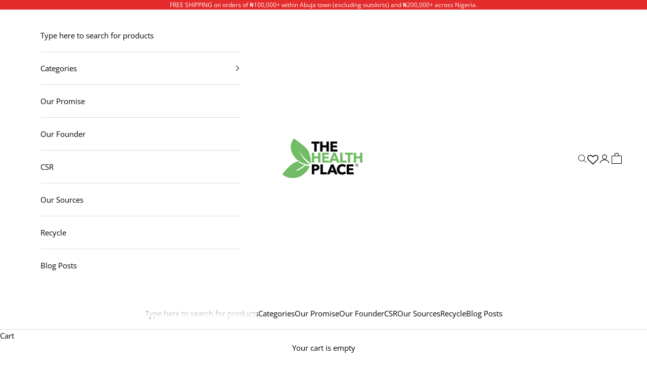

--- FILE ---
content_type: text/javascript
request_url: https://www.thehealthplaceafrica.com/cdn/shop/t/16/assets/validation.js?v=51191545697663761071692722738
body_size: 427
content:
"use strict";const email_pattern=/^[a-zA-Z0-9\_\.\-]+@[a-zA-Z0-9\-]+(?:\.[a-zA-Z]+)$/,number_pattern=/^-?\d+$/,string_pattern=/^[a-zA-Z]/,obj_status={first_name_status:"",last_name_status:!0,email_status:"",phone_status:"",password_status:"",confirm_passoword_status:""};let check_validation,error_msg,submitBtn,Status="false",init=()=>{let form_selectors={login_form:document.querySelector('[action="/account/login"]'),create_form:document.querySelector('[action="/account"]'),contact_form:document.querySelector('[action="/contact#ContactForm"]'),address_form:document.querySelector('[action="/account/addresses"]')};document.querySelectorAll("input").forEach(function(Item,Index){Item.addEventListener("keyup",Validation.bind(this)),Item.addEventListener("input",Validation.bind(this)),Item.addEventListener("focus",Validation.bind(this)),Item.btn=form_selectors})},Validation=evt=>{let evtTarget=evt.target,inputType=evtTarget.type;switch(inputType){case"email":check_validation=email_pattern.test(evtTarget.value),check_validation==!0?(obj_status.email_status=!0,Remove_Element(evtTarget)):(obj_status.email_status=!1,Create_Element(evtTarget,inputType));break;case"password":evtTarget.value.length<5?(obj_status.password_status=!1,Create_Element(evtTarget,evtTarget.type)):(obj_status.password_status=!0,Remove_Element(evtTarget));break;case"text":evtTarget.name=="customer[first_name]"||evtTarget.name=="contact[name]"||evtTarget.name=="address[first_name]"?string_pattern.test(evtTarget.value)==!0&&evtTarget.value.length>0?(obj_status.first_name_status=!0,Remove_Element(evtTarget)):(obj_status.first_name_status=!1,Create_Element(evtTarget,evtTarget.type)):(evtTarget.name=="customer[last_name]"||evtTarget.name=="address[last_name]")&&(evtTarget.value.length>0&&string_pattern.test(evtTarget.value)==!1?(obj_status.last_name_status=!1,Create_Element(evtTarget,evtTarget.type)):(obj_status.last_name_status=!0,Remove_Element(evtTarget)));break;case"tel":number_pattern.test(evtTarget.value)==!1?(obj_status.phone_status=!1,Create_Element(evtTarget,evtTarget.type)):(obj_status.phone_status=!0,Remove_Element(evtTarget));break;default:console.log("default",box_name)}},Create_Element=(ele,name_type)=>{if(console.log(ele.value.length,"length"),ele.value.length>0)if(ele.nextElementSibling==null||ele.nextElementSibling.tagName!="SPAN"){let element=document.createElement("SPAN");element.setAttribute("style","color:red"),element.setAttribute("class",name_type),element.classList.add("custom_error"),name_type=="email"?element.textContent="Invalid Email Address":name_type=="password"?element.textContent="Password cannot be less than 5 characters":name_type=="text"?ele.name=="customer[first_name]"||ele.name=="address[first_name]"?element.textContent="First name cannot be empty":ele.name=="address[last_name]"||ele.name=="customer[last_name]"?element.textContent="Last name must be start with string":ele.name=="contact[name]"?element.textContent="Name cannot be empty":console.log():name_type=="tel"&&(element.textContent="Phone number cannot be empty"),ele.after(element)}else ele.nextElementSibling.tagName=="SPAN"&&(console.log(ele.name),ele.value.length==0&&ele.name=="customer[first_name]"?ele.nextElementSibling.textContent="First name must cannot be empty":ele.value.length==0&&ele.name=="customer[last_name]"||ele.value.length==0&&ele.name=="address[last_name]"?ele.nextElementSibling.remove():ele.value.length>0&&ele.name=="customer[first_name]"?ele.nextElementSibling.textContent="First name must be start with string":ele.value.length==0&&ele.name=="contact[Name]"?ele.nextElementSibling.textContent="Name cannot be empty":ele.value.length>0&&ele.name=="address[first_name]"?ele.nextElementSibling.textContent="First name must be start with string":ele.value.length>0&&ele.name=="contact[Name]"?ele.nextElementSibling.textContent="Name must be start with string":ele.value.length>0&&name_type=="tel"?ele.nextElementSibling.textContent="Phone number must be a number":ele.value.length==0&&name_type=="tel"&&(ele.nextElementSibling.textContent="Phone number cannot be empty"));else(ele.value.length==0||ele.value.length=="")&&ele.parentNode.querySelector(".custom_error")!=null&&ele.parentNode.querySelector(".custom_error").remove()},Remove_Element=ele=>{console.log(ele);let dynamicClass=ele.nextElementSibling;dynamicClass!=null&&dynamicClass.getAttribute("class").includes(ele.type)&&(ele.nextElementSibling.tagName=="SPAN"?ele.nextElementSibling.remove():console.log())};init();function onlyNumberKey(evt){var ASCIICode=evt.which?evt.which:evt.keyCode;return!(ASCIICode>31&&(ASCIICode<48||ASCIICode>57))}
//# sourceMappingURL=/cdn/shop/t/16/assets/validation.js.map?v=51191545697663761071692722738
